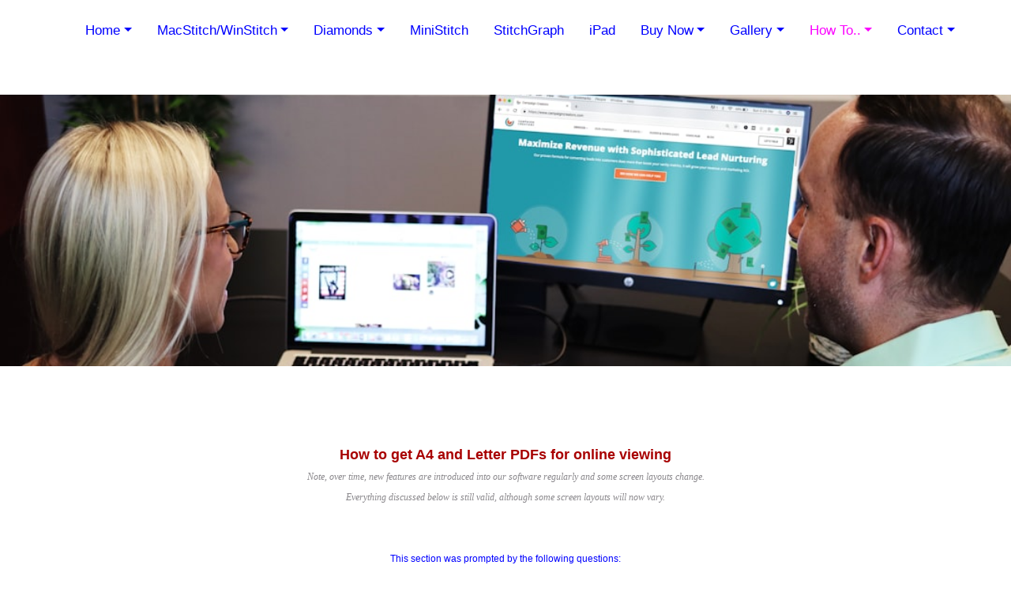

--- FILE ---
content_type: text/html
request_url: http://ursasoftware.co.uk/Howto/makeA4PDF/
body_size: 3378
content:
<!DOCTYPE html>
<html xmlns="http://www.w3.org/1999/xhtml" lang="en">

<head>

	<meta charset="utf-8" />
	<meta name="viewport" content="width=device-width, initial-scale=1.0, maximum-scale=1.0, user-scalable=0" />
	
<meta http-equiv="Content-Type" content="text/html; charset=utf-8" />
		<meta name="robots" content="index, follow" />
		<meta name="generator" content="RapidWeaver" />
		<link rel="apple-touch-icon" sizes="180x180" href="https://ursasoftware.co.uk/resources/ms2018.png" />
<link rel="apple-touch-icon" sizes="167x167" href="https://ursasoftware.co.uk/resources/medium.png" />
<link rel="icon" type="image/png" href="https://ursasoftware.co.uk/resources/favicon_large.png" sizes="64x64" />
<link rel="icon" type="image/png" href="https://ursasoftware.co.uk/resources/favicon_medium.png" sizes="32x32" />
<link rel="apple-touch-icon" sizes="152x152" href="https://ursasoftware.co.uk/resources/small.png" />
<link rel="icon" type="image/png" href="https://ursasoftware.co.uk/resources/favicon_small.png" sizes="16x16" />

	

	<title>PDFs</title>
	<link rel="stylesheet" type="text/css" media="all" href="https://ursasoftware.co.uk/rw_common/themes/Future/consolidated-30.css" />
		
	
	 <style type="text/css" media="all">@media screen and (min-width: 768px) {
	.hero,
	.hero-background {
      margin-top: 60px;  height: 70vh;
    }
}</style>  
</head>

<!-- This page was created with RapidWeaver from Realmac Software. http://www.realmacsoftware.com -->

<body>
	<nav class="navbar navbar-expand-lg">
		<div class="container">
			<a class="navbar-brand" href="https://ursasoftware.co.uk/"> <span class="navbar-title"></span></a>
			<button class="navbar-toggler" type="button" data-toggle="collapse" data-target="#navbarNav" aria-controls="navbarNav" aria-expanded="false"
			 aria-label="Toggle navigation">
				<span class="navbar-toggler-icon"></span>
			</button>
			<div class="collapse navbar-collapse" id="navbarNav">
				<ul class="navbar-nav ml-auto"><li class="nav-item has-dropdown"><a href="../../" rel="" class="nav-link dropdown-toggle" data-toggle="dropdown">Home</a><ul class="navbar-nav ml-auto"><li class="nav-item"><a href="../../msdemo/msdemo.html" rel="" class="nav-link">Demo and Downloads</a></li><li class="nav-item"><a href="../../Compare Std with Premium/" rel="" class="nav-link">versions</a></li><li class="nav-item"><a href="../../buynow2/buynow.html" rel="" class="nav-link">Buy Now</a></li><li class="nav-item"><a href="../../OXSFormat/" rel="" class="nav-link">OXS Format</a></li><li class="nav-item"><a href="../../testimonials/testy.html" rel="" class="nav-link">Customer Feedback</a></li></ul></li><li class="nav-item has-dropdown"><a href="../../macstitch/" rel="" class="nav-link dropdown-toggle" data-toggle="dropdown">MacStitch/WinStitch</a><ul class="navbar-nav ml-auto"><li class="nav-item"><a href="../../macstitch/downloads/" rel="" class="nav-link">Demo and Downloads</a></li></ul></li><li class="nav-item has-dropdown"><a href="../../diamonds/" rel="" class="nav-link dropdown-toggle" data-toggle="dropdown">Diamonds</a><ul class="navbar-nav ml-auto"><li class="nav-item"><a href="../../diamonds/diamonddemo/" rel="" class="nav-link">Demo version</a></li></ul></li><li class="nav-item"><a href="../../ministitch/" rel="" class="nav-link">MiniStitch</a></li><li class="nav-item"><a href="../../stitchgraph/sgraph.html" rel="" class="nav-link">StitchGraph</a></li><li class="nav-item"><a href="../../iPad/" rel="" class="nav-link">iPad</a></li><li class="nav-item has-dropdown"><a href="../../buynow/buynow.html" rel="" class="nav-link dropdown-toggle" data-toggle="dropdown">Buy Now</a><ul class="navbar-nav ml-auto"><li class="nav-item"><a href="../../buynow/upgradesfs/buynow.html" rel="" class="nav-link">Upgrades</a></li></ul></li><li class="nav-item has-dropdown"><a href="../../gallery/" rel="" class="nav-link dropdown-toggle" data-toggle="dropdown">Gallery</a><ul class="navbar-nav ml-auto"><li class="nav-item"><a href="../../gallery/links/links.html" rel="" class="nav-link">Links</a></li><li class="nav-item"><a href="../../gallery/aboutxs/aboutxs.html" rel="" class="nav-link">XStitch and Computers</a></li></ul></li><li class="nav-item has-dropdown active"><a href="../../Howto/howto.html" rel="" class="nav-link dropdown-toggle">How To..</a><ul class="navbar-nav ml-auto"><li class="nav-item"><a href="../../Howto/FAQ/FAQ.html" rel="" class="nav-link">FAQ</a></li></ul></li><li class="nav-item has-dropdown"><a href="../../contact/" rel="" class="nav-link dropdown-toggle" data-toggle="dropdown">Contact</a><ul class="navbar-nav ml-auto"><li class="nav-item"><a href="../../contact/testimonials/testy.html" rel="" class="nav-link">Customer Feedback</a></li></ul></li></ul>
			</div>
		</div>
	</nav>

	<header class="hero" id="hero">
        <div class="hero-background"></div>
		<div class="hero-overlay"></div>
		<h1 class="hero-title">
			
			<em></em>
		</h1>
	</header>

	<div class="content">
		<section class="main" style="position: relative;">
			<div class="container">
                <div class="row">
                    <div class="col-sm-12 main">
                        <p style="text-align:center;"><span style="font:18px Verdana, sans-serif; font-weight:bold; color:#A80000;font-weight:bold; ">How to get A4 and Letter PDFs for online viewing<br /></span><span style="font:12px Verdana-Italic; "><em>Note, over time, new features are introduced into our software regularly and some screen layouts change.<br />Everything discussed below is still valid, although some screen layouts will now vary.<br /><br /></em></span><span style="font:12px Verdana, sans-serif; "><br /></span><span style="font:12px Verdana, sans-serif; color:#0000FF;">This section was prompted by the following questions:</span><span style="font:12px Verdana, sans-serif; "><br /></span><span style="font:12px Verdana, sans-serif; "><br /></span><span style="font:12px Verdana-Italic; "><em>Why is the PDF file so large?</em></span><span style="font:12px Verdana, sans-serif; "><br /><br /></span></p><p style="text-align:left;"><span style="font:12px Verdana, sans-serif; "><br />From the 2014 versions of MacStitch and WinStitch, the advanced PDF export produces large, high definition PDF files.<br />The idea is that we maximise the detail when printing.<br />For some people, this presents a problem because when opened on screen, the image is much large than the screen size, and they would prefer to see the &lsquo;whole page at once&rsquo; rather than a portion.<br /><br /><br /><br />In the 2015 editions, simply choose the size of paper you expect the PDF to be printed upon, in the export screen:<br /><br /></span><span style="font:12px Verdana, sans-serif; "><img class="imageStyle" alt="Pasted Graphic" src="files/pasted-graphic.jpg" width="550" height="123" /></span><span style="font:12px Verdana, sans-serif; "><br /></span><span style="font:12px Verdana, sans-serif; "><br />And you can apply margins at the same time.<br /><br />On the METADATA tab, there is now an option (QUALITY) to internally compress the images.<br />This massively reduces the file size, which helps for web sites and emails.<br />At the lower settings, you can often find a reduction from 6Mb to perhaps 1Mb<br /><br /></span><span style="font:12px Verdana, sans-serif; "><img class="imageStyle" alt="PDF Quality Percentage" src="files/PDF.jpg" width="550" height="314" /></span><span style="font:12px Verdana, sans-serif; "><br /></span><span style="font:12px Verdana, sans-serif; "><br /><br /><br /><br /></span><span style="font:12px Verdana, sans-serif; font-weight:bold; font-weight:bold; ">For older editions:</span><span style="font:12px Verdana, sans-serif; "><br /><br /><br />Depending upon the PDF viewer you are using, you can use a setting to &lsquo;scale to fit&rsquo; for either on-screen viewing and especially for printing.<br />Tick the box &lsquo;scale to fit&rsquo; when printing:<br /><br /></span><span style="font:12px Verdana, sans-serif; "><img class="imageStyle" alt="Pasted Graphic" src="files/pasted-graphic-3.jpg" width="550" height="358" /></span><span style="font:12px Verdana, sans-serif; "><br /></span><span style="font:12px Verdana, sans-serif; "><br /><br />But</span><span style="font:12px Verdana, sans-serif; font-weight:bold; font-weight:bold; "> if you are using a Mac</span><span style="font:12px Verdana, sans-serif; ">, you can also use this technique to create A4 sized versions of the PDF files.<br /><br />The screen shot above is taken from &lsquo;Preview&rsquo;.. an OSX app.<br /><br />Click on the PDF button at the bottom left.<br /><br /></span><span style="font:12px Verdana, sans-serif; "><img class="imageStyle" alt="Pasted Graphic 1" src="files/pdfmenu.jpg" width="414" height="233" /></span><span style="font:12px Verdana, sans-serif; "><br /></span><span style="font:12px Verdana, sans-serif; "><br /><br />If you use &lsquo;Save PDF&rsquo; , it will create a smaller PDF that is &lsquo;normal sized&rsquo; for viewing on screen.<br /><br /><br />(nb:  MacStitch and WinStitch 2015 will support this feature directly)<br /></span><span style="font:12px Verdana, sans-serif; "><br /></span></p>
                    </div>

                    <div class="col-sm-0 sidebar">
                        <h2></h2>
                         
                    </div>
                </div>
			</div>
		</section>
	</div>

	<div class="footer">
		<div class="container">
			<div class="row">
				<div class="col">
					<ul class="navbar-nav ml-auto"><li class="nav-item has-dropdown"><a href="../../" rel="" class="nav-link dropdown-toggle" data-toggle="dropdown">Home</a></li><li class="nav-item has-dropdown"><a href="../../macstitch/" rel="" class="nav-link dropdown-toggle" data-toggle="dropdown">MacStitch/WinStitch</a></li><li class="nav-item has-dropdown"><a href="../../diamonds/" rel="" class="nav-link dropdown-toggle" data-toggle="dropdown">Diamonds</a></li><li class="nav-item"><a href="../../ministitch/" rel="" class="nav-link">MiniStitch</a></li><li class="nav-item"><a href="../../stitchgraph/sgraph.html" rel="" class="nav-link">StitchGraph</a></li><li class="nav-item"><a href="../../iPad/" rel="" class="nav-link">iPad</a></li><li class="nav-item has-dropdown"><a href="../../buynow/buynow.html" rel="" class="nav-link dropdown-toggle" data-toggle="dropdown">Buy Now</a></li><li class="nav-item has-dropdown"><a href="../../gallery/" rel="" class="nav-link dropdown-toggle" data-toggle="dropdown">Gallery</a></li><li class="nav-item has-dropdown active"><a href="../../Howto/howto.html" rel="" class="nav-link dropdown-toggle">How To..</a></li><li class="nav-item has-dropdown"><a href="../../contact/" rel="" class="nav-link dropdown-toggle" data-toggle="dropdown">Contact</a></li></ul>
					&copy; 2022 Ursa Software Ltd <a href="#" class="3881F657-2FA3-48E2-8414-8F8346896BDB">Contact Us</a><script type="text/javascript">(function(){ var _rwObsfuscatedHref0 = "mai";var _rwObsfuscatedHref1 = "lto";var _rwObsfuscatedHref2 = ":su";var _rwObsfuscatedHref3 = "ppo";var _rwObsfuscatedHref4 = "rt@";var _rwObsfuscatedHref5 = "urs";var _rwObsfuscatedHref6 = "aso";var _rwObsfuscatedHref7 = "ftw";var _rwObsfuscatedHref8 = "are";var _rwObsfuscatedHref9 = ".co";var _rwObsfuscatedHref10 = "m";var _rwObsfuscatedHref = [base64]; Array.from(document.getElementsByClassName("3881F657-2FA3-48E2-8414-8F8346896BDB")).forEach(function(x){x.href = _rwObsfuscatedHref});})()</script>
				</div>
			</div>
		</div>
	</div>
	<script type="text/javascript" src="https://ursasoftware.co.uk/rw_common/themes/Future/js/main.js"></script>
</body>

</html>